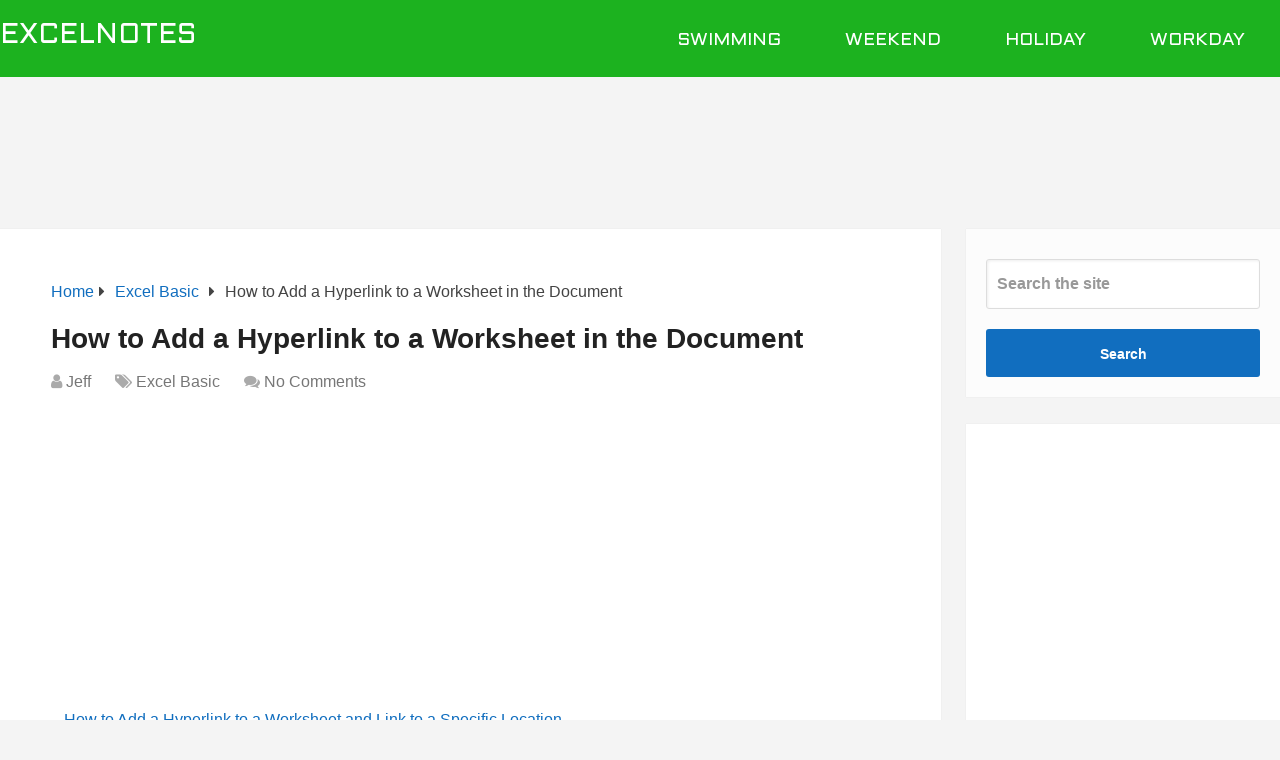

--- FILE ---
content_type: text/html; charset=UTF-8
request_url: https://excelnotes.com/how-to-add-a-hyperlink-to-a-worksheet-in-the-document/
body_size: 78625
content:
<!DOCTYPE html>
<html class="no-js" lang="en-US" prefix="og: https://ogp.me/ns#">

<head  >
	<meta charset="UTF-8">
	<!-- Always force latest IE rendering engine (even in intranet) & Chrome Frame -->
	<!--[if IE ]>
	<meta http-equiv="X-UA-Compatible" content="IE=edge,chrome=1">
	<![endif]-->
	<link rel="profile" href="https://gmpg.org/xfn/11" />
	
					<link rel="icon" href="https://excelnotes.com/wp-content/uploads/2017/10/favicon.ico" type="image/x-icon" />
		
					<meta name="msapplication-TileImage" content="https://excelnotes.com/wp-content/uploads/2023/04/cropped-logo5123-270x270.jpg">		
					<link rel="apple-touch-icon-precomposed" href="https://excelnotes.com/wp-content/uploads/2023/04/cropped-logo5123-180x180.jpg">		
					<meta name="viewport" content="width=device-width, initial-scale=1">
			<meta name="apple-mobile-web-app-capable" content="yes">
			<meta name="apple-mobile-web-app-status-bar-style" content="black">
		
		
		<meta  content="ExcelNotes" />

													<link rel="pingback" href="https://excelnotes.com/xmlrpc.php" />
	<script type="text/javascript">document.documentElement.className = document.documentElement.className.replace( /\bno-js\b/,'js' );</script>
<!-- Search Engine Optimization by Rank Math PRO - https://rankmath.com/ -->
<title>How to Add a Hyperlink to a Worksheet in the Document - ExcelNotes</title>
<link data-rocket-prefetch href="https://pagead2.googlesyndication.com" rel="dns-prefetch">
<link data-rocket-prefetch href="https://fonts.googleapis.com" rel="dns-prefetch">
<link data-rocket-prefetch href="https://www.googletagmanager.com" rel="dns-prefetch">
<link data-rocket-prefetch href="https://fundingchoicesmessages.google.com" rel="dns-prefetch">
<link data-rocket-prefetch href="https://googleads.g.doubleclick.net" rel="dns-prefetch"><link rel="preload" data-rocket-preload as="image" href="https://excelnotes.com/wp-content/uploads/2020/02/addhyperlink002large-1024x611.jpg" fetchpriority="high">
<meta name="description" content="Hyperlink can quickly direct us to the information. Please follow the steps below to add a hyperlink to a worksheet in the document:"/>
<meta name="robots" content="follow, index, max-snippet:-1, max-video-preview:-1, max-image-preview:large"/>
<link rel="canonical" href="https://excelnotes.com/how-to-add-a-hyperlink-to-a-worksheet-in-the-document/" />
<meta property="og:locale" content="en_US" />
<meta property="og:type" content="article" />
<meta property="og:title" content="How to Add a Hyperlink to a Worksheet in the Document - ExcelNotes" />
<meta property="og:description" content="Hyperlink can quickly direct us to the information. Please follow the steps below to add a hyperlink to a worksheet in the document:" />
<meta property="og:url" content="https://excelnotes.com/how-to-add-a-hyperlink-to-a-worksheet-in-the-document/" />
<meta property="og:site_name" content="ExcelNotes" />
<meta property="article:publisher" content="https://www.facebook.com/Excel-Notes-287472288569929/" />
<meta property="article:section" content="Excel Basic" />
<meta property="og:updated_time" content="2020-04-01T13:06:52-04:00" />
<meta property="og:image" content="https://excelnotes.com/wp-content/uploads/2020/02/addhyperlink002large.jpg" />
<meta property="og:image:secure_url" content="https://excelnotes.com/wp-content/uploads/2020/02/addhyperlink002large.jpg" />
<meta property="og:image:width" content="1204" />
<meta property="og:image:height" content="718" />
<meta property="og:image:alt" content="How to Add a Hyperlink to a Worksheet" />
<meta property="og:image:type" content="image/jpeg" />
<meta property="article:published_time" content="2017-12-25T22:18:10-05:00" />
<meta property="article:modified_time" content="2020-04-01T13:06:52-04:00" />
<meta name="twitter:card" content="summary_large_image" />
<meta name="twitter:title" content="How to Add a Hyperlink to a Worksheet in the Document - ExcelNotes" />
<meta name="twitter:description" content="Hyperlink can quickly direct us to the information. Please follow the steps below to add a hyperlink to a worksheet in the document:" />
<meta name="twitter:site" content="@excelnotes" />
<meta name="twitter:creator" content="@excelnotes" />
<meta name="twitter:image" content="https://excelnotes.com/wp-content/uploads/2020/02/addhyperlink002large.jpg" />
<meta name="twitter:label1" content="Written by" />
<meta name="twitter:data1" content="Jeff" />
<meta name="twitter:label2" content="Time to read" />
<meta name="twitter:data2" content="Less than a minute" />
<!-- /Rank Math WordPress SEO plugin -->

<link rel='dns-prefetch' href='//excelnotes.com' />
<link rel="alternate" type="application/rss+xml" title="ExcelNotes &raquo; Feed" href="https://excelnotes.com/feed/" />
<link rel="alternate" type="application/rss+xml" title="ExcelNotes &raquo; Comments Feed" href="https://excelnotes.com/comments/feed/" />
<link rel="alternate" type="text/calendar" title="ExcelNotes &raquo; iCal Feed" href="https://excelnotes.com/holidays/?ical=1" />
<link rel="alternate" type="application/rss+xml" title="ExcelNotes &raquo; How to Add a Hyperlink to a Worksheet in the Document Comments Feed" href="https://excelnotes.com/how-to-add-a-hyperlink-to-a-worksheet-in-the-document/feed/" />
<link rel="alternate" title="oEmbed (JSON)" type="application/json+oembed" href="https://excelnotes.com/wp-json/oembed/1.0/embed?url=https%3A%2F%2Fexcelnotes.com%2Fhow-to-add-a-hyperlink-to-a-worksheet-in-the-document%2F" />
<link rel="alternate" title="oEmbed (XML)" type="text/xml+oembed" href="https://excelnotes.com/wp-json/oembed/1.0/embed?url=https%3A%2F%2Fexcelnotes.com%2Fhow-to-add-a-hyperlink-to-a-worksheet-in-the-document%2F&#038;format=xml" />
<style id='wp-img-auto-sizes-contain-inline-css' type='text/css'>
img:is([sizes=auto i],[sizes^="auto," i]){contain-intrinsic-size:3000px 1500px}
/*# sourceURL=wp-img-auto-sizes-contain-inline-css */
</style>
<style id='wp-emoji-styles-inline-css' type='text/css'>

	img.wp-smiley, img.emoji {
		display: inline !important;
		border: none !important;
		box-shadow: none !important;
		height: 1em !important;
		width: 1em !important;
		margin: 0 0.07em !important;
		vertical-align: -0.1em !important;
		background: none !important;
		padding: 0 !important;
	}
/*# sourceURL=wp-emoji-styles-inline-css */
</style>
<link rel='stylesheet' id='wp-block-library-css' href='https://excelnotes.com/wp-includes/css/dist/block-library/style.min.css' type='text/css' media='all' />
<style id='wp-block-image-inline-css' type='text/css'>
.wp-block-image>a,.wp-block-image>figure>a{display:inline-block}.wp-block-image img{box-sizing:border-box;height:auto;max-width:100%;vertical-align:bottom}@media not (prefers-reduced-motion){.wp-block-image img.hide{visibility:hidden}.wp-block-image img.show{animation:show-content-image .4s}}.wp-block-image[style*=border-radius] img,.wp-block-image[style*=border-radius]>a{border-radius:inherit}.wp-block-image.has-custom-border img{box-sizing:border-box}.wp-block-image.aligncenter{text-align:center}.wp-block-image.alignfull>a,.wp-block-image.alignwide>a{width:100%}.wp-block-image.alignfull img,.wp-block-image.alignwide img{height:auto;width:100%}.wp-block-image .aligncenter,.wp-block-image .alignleft,.wp-block-image .alignright,.wp-block-image.aligncenter,.wp-block-image.alignleft,.wp-block-image.alignright{display:table}.wp-block-image .aligncenter>figcaption,.wp-block-image .alignleft>figcaption,.wp-block-image .alignright>figcaption,.wp-block-image.aligncenter>figcaption,.wp-block-image.alignleft>figcaption,.wp-block-image.alignright>figcaption{caption-side:bottom;display:table-caption}.wp-block-image .alignleft{float:left;margin:.5em 1em .5em 0}.wp-block-image .alignright{float:right;margin:.5em 0 .5em 1em}.wp-block-image .aligncenter{margin-left:auto;margin-right:auto}.wp-block-image :where(figcaption){margin-bottom:1em;margin-top:.5em}.wp-block-image.is-style-circle-mask img{border-radius:9999px}@supports ((-webkit-mask-image:none) or (mask-image:none)) or (-webkit-mask-image:none){.wp-block-image.is-style-circle-mask img{border-radius:0;-webkit-mask-image:url('data:image/svg+xml;utf8,<svg viewBox="0 0 100 100" xmlns="http://www.w3.org/2000/svg"><circle cx="50" cy="50" r="50"/></svg>');mask-image:url('data:image/svg+xml;utf8,<svg viewBox="0 0 100 100" xmlns="http://www.w3.org/2000/svg"><circle cx="50" cy="50" r="50"/></svg>');mask-mode:alpha;-webkit-mask-position:center;mask-position:center;-webkit-mask-repeat:no-repeat;mask-repeat:no-repeat;-webkit-mask-size:contain;mask-size:contain}}:root :where(.wp-block-image.is-style-rounded img,.wp-block-image .is-style-rounded img){border-radius:9999px}.wp-block-image figure{margin:0}.wp-lightbox-container{display:flex;flex-direction:column;position:relative}.wp-lightbox-container img{cursor:zoom-in}.wp-lightbox-container img:hover+button{opacity:1}.wp-lightbox-container button{align-items:center;backdrop-filter:blur(16px) saturate(180%);background-color:#5a5a5a40;border:none;border-radius:4px;cursor:zoom-in;display:flex;height:20px;justify-content:center;opacity:0;padding:0;position:absolute;right:16px;text-align:center;top:16px;width:20px;z-index:100}@media not (prefers-reduced-motion){.wp-lightbox-container button{transition:opacity .2s ease}}.wp-lightbox-container button:focus-visible{outline:3px auto #5a5a5a40;outline:3px auto -webkit-focus-ring-color;outline-offset:3px}.wp-lightbox-container button:hover{cursor:pointer;opacity:1}.wp-lightbox-container button:focus{opacity:1}.wp-lightbox-container button:focus,.wp-lightbox-container button:hover,.wp-lightbox-container button:not(:hover):not(:active):not(.has-background){background-color:#5a5a5a40;border:none}.wp-lightbox-overlay{box-sizing:border-box;cursor:zoom-out;height:100vh;left:0;overflow:hidden;position:fixed;top:0;visibility:hidden;width:100%;z-index:100000}.wp-lightbox-overlay .close-button{align-items:center;cursor:pointer;display:flex;justify-content:center;min-height:40px;min-width:40px;padding:0;position:absolute;right:calc(env(safe-area-inset-right) + 16px);top:calc(env(safe-area-inset-top) + 16px);z-index:5000000}.wp-lightbox-overlay .close-button:focus,.wp-lightbox-overlay .close-button:hover,.wp-lightbox-overlay .close-button:not(:hover):not(:active):not(.has-background){background:none;border:none}.wp-lightbox-overlay .lightbox-image-container{height:var(--wp--lightbox-container-height);left:50%;overflow:hidden;position:absolute;top:50%;transform:translate(-50%,-50%);transform-origin:top left;width:var(--wp--lightbox-container-width);z-index:9999999999}.wp-lightbox-overlay .wp-block-image{align-items:center;box-sizing:border-box;display:flex;height:100%;justify-content:center;margin:0;position:relative;transform-origin:0 0;width:100%;z-index:3000000}.wp-lightbox-overlay .wp-block-image img{height:var(--wp--lightbox-image-height);min-height:var(--wp--lightbox-image-height);min-width:var(--wp--lightbox-image-width);width:var(--wp--lightbox-image-width)}.wp-lightbox-overlay .wp-block-image figcaption{display:none}.wp-lightbox-overlay button{background:none;border:none}.wp-lightbox-overlay .scrim{background-color:#fff;height:100%;opacity:.9;position:absolute;width:100%;z-index:2000000}.wp-lightbox-overlay.active{visibility:visible}@media not (prefers-reduced-motion){.wp-lightbox-overlay.active{animation:turn-on-visibility .25s both}.wp-lightbox-overlay.active img{animation:turn-on-visibility .35s both}.wp-lightbox-overlay.show-closing-animation:not(.active){animation:turn-off-visibility .35s both}.wp-lightbox-overlay.show-closing-animation:not(.active) img{animation:turn-off-visibility .25s both}.wp-lightbox-overlay.zoom.active{animation:none;opacity:1;visibility:visible}.wp-lightbox-overlay.zoom.active .lightbox-image-container{animation:lightbox-zoom-in .4s}.wp-lightbox-overlay.zoom.active .lightbox-image-container img{animation:none}.wp-lightbox-overlay.zoom.active .scrim{animation:turn-on-visibility .4s forwards}.wp-lightbox-overlay.zoom.show-closing-animation:not(.active){animation:none}.wp-lightbox-overlay.zoom.show-closing-animation:not(.active) .lightbox-image-container{animation:lightbox-zoom-out .4s}.wp-lightbox-overlay.zoom.show-closing-animation:not(.active) .lightbox-image-container img{animation:none}.wp-lightbox-overlay.zoom.show-closing-animation:not(.active) .scrim{animation:turn-off-visibility .4s forwards}}@keyframes show-content-image{0%{visibility:hidden}99%{visibility:hidden}to{visibility:visible}}@keyframes turn-on-visibility{0%{opacity:0}to{opacity:1}}@keyframes turn-off-visibility{0%{opacity:1;visibility:visible}99%{opacity:0;visibility:visible}to{opacity:0;visibility:hidden}}@keyframes lightbox-zoom-in{0%{transform:translate(calc((-100vw + var(--wp--lightbox-scrollbar-width))/2 + var(--wp--lightbox-initial-left-position)),calc(-50vh + var(--wp--lightbox-initial-top-position))) scale(var(--wp--lightbox-scale))}to{transform:translate(-50%,-50%) scale(1)}}@keyframes lightbox-zoom-out{0%{transform:translate(-50%,-50%) scale(1);visibility:visible}99%{visibility:visible}to{transform:translate(calc((-100vw + var(--wp--lightbox-scrollbar-width))/2 + var(--wp--lightbox-initial-left-position)),calc(-50vh + var(--wp--lightbox-initial-top-position))) scale(var(--wp--lightbox-scale));visibility:hidden}}
/*# sourceURL=https://excelnotes.com/wp-includes/blocks/image/style.min.css */
</style>
<style id='wp-block-image-theme-inline-css' type='text/css'>
:root :where(.wp-block-image figcaption){color:#555;font-size:13px;text-align:center}.is-dark-theme :root :where(.wp-block-image figcaption){color:#ffffffa6}.wp-block-image{margin:0 0 1em}
/*# sourceURL=https://excelnotes.com/wp-includes/blocks/image/theme.min.css */
</style>
<style id='wp-block-paragraph-inline-css' type='text/css'>
.is-small-text{font-size:.875em}.is-regular-text{font-size:1em}.is-large-text{font-size:2.25em}.is-larger-text{font-size:3em}.has-drop-cap:not(:focus):first-letter{float:left;font-size:8.4em;font-style:normal;font-weight:100;line-height:.68;margin:.05em .1em 0 0;text-transform:uppercase}body.rtl .has-drop-cap:not(:focus):first-letter{float:none;margin-left:.1em}p.has-drop-cap.has-background{overflow:hidden}:root :where(p.has-background){padding:1.25em 2.375em}:where(p.has-text-color:not(.has-link-color)) a{color:inherit}p.has-text-align-left[style*="writing-mode:vertical-lr"],p.has-text-align-right[style*="writing-mode:vertical-rl"]{rotate:180deg}
/*# sourceURL=https://excelnotes.com/wp-includes/blocks/paragraph/style.min.css */
</style>
<style id='global-styles-inline-css' type='text/css'>
:root{--wp--preset--aspect-ratio--square: 1;--wp--preset--aspect-ratio--4-3: 4/3;--wp--preset--aspect-ratio--3-4: 3/4;--wp--preset--aspect-ratio--3-2: 3/2;--wp--preset--aspect-ratio--2-3: 2/3;--wp--preset--aspect-ratio--16-9: 16/9;--wp--preset--aspect-ratio--9-16: 9/16;--wp--preset--color--black: #000000;--wp--preset--color--cyan-bluish-gray: #abb8c3;--wp--preset--color--white: #ffffff;--wp--preset--color--pale-pink: #f78da7;--wp--preset--color--vivid-red: #cf2e2e;--wp--preset--color--luminous-vivid-orange: #ff6900;--wp--preset--color--luminous-vivid-amber: #fcb900;--wp--preset--color--light-green-cyan: #7bdcb5;--wp--preset--color--vivid-green-cyan: #00d084;--wp--preset--color--pale-cyan-blue: #8ed1fc;--wp--preset--color--vivid-cyan-blue: #0693e3;--wp--preset--color--vivid-purple: #9b51e0;--wp--preset--gradient--vivid-cyan-blue-to-vivid-purple: linear-gradient(135deg,rgb(6,147,227) 0%,rgb(155,81,224) 100%);--wp--preset--gradient--light-green-cyan-to-vivid-green-cyan: linear-gradient(135deg,rgb(122,220,180) 0%,rgb(0,208,130) 100%);--wp--preset--gradient--luminous-vivid-amber-to-luminous-vivid-orange: linear-gradient(135deg,rgb(252,185,0) 0%,rgb(255,105,0) 100%);--wp--preset--gradient--luminous-vivid-orange-to-vivid-red: linear-gradient(135deg,rgb(255,105,0) 0%,rgb(207,46,46) 100%);--wp--preset--gradient--very-light-gray-to-cyan-bluish-gray: linear-gradient(135deg,rgb(238,238,238) 0%,rgb(169,184,195) 100%);--wp--preset--gradient--cool-to-warm-spectrum: linear-gradient(135deg,rgb(74,234,220) 0%,rgb(151,120,209) 20%,rgb(207,42,186) 40%,rgb(238,44,130) 60%,rgb(251,105,98) 80%,rgb(254,248,76) 100%);--wp--preset--gradient--blush-light-purple: linear-gradient(135deg,rgb(255,206,236) 0%,rgb(152,150,240) 100%);--wp--preset--gradient--blush-bordeaux: linear-gradient(135deg,rgb(254,205,165) 0%,rgb(254,45,45) 50%,rgb(107,0,62) 100%);--wp--preset--gradient--luminous-dusk: linear-gradient(135deg,rgb(255,203,112) 0%,rgb(199,81,192) 50%,rgb(65,88,208) 100%);--wp--preset--gradient--pale-ocean: linear-gradient(135deg,rgb(255,245,203) 0%,rgb(182,227,212) 50%,rgb(51,167,181) 100%);--wp--preset--gradient--electric-grass: linear-gradient(135deg,rgb(202,248,128) 0%,rgb(113,206,126) 100%);--wp--preset--gradient--midnight: linear-gradient(135deg,rgb(2,3,129) 0%,rgb(40,116,252) 100%);--wp--preset--font-size--small: 13px;--wp--preset--font-size--medium: 20px;--wp--preset--font-size--large: 36px;--wp--preset--font-size--x-large: 42px;--wp--preset--spacing--20: 0.44rem;--wp--preset--spacing--30: 0.67rem;--wp--preset--spacing--40: 1rem;--wp--preset--spacing--50: 1.5rem;--wp--preset--spacing--60: 2.25rem;--wp--preset--spacing--70: 3.38rem;--wp--preset--spacing--80: 5.06rem;--wp--preset--shadow--natural: 6px 6px 9px rgba(0, 0, 0, 0.2);--wp--preset--shadow--deep: 12px 12px 50px rgba(0, 0, 0, 0.4);--wp--preset--shadow--sharp: 6px 6px 0px rgba(0, 0, 0, 0.2);--wp--preset--shadow--outlined: 6px 6px 0px -3px rgb(255, 255, 255), 6px 6px rgb(0, 0, 0);--wp--preset--shadow--crisp: 6px 6px 0px rgb(0, 0, 0);}:where(.is-layout-flex){gap: 0.5em;}:where(.is-layout-grid){gap: 0.5em;}body .is-layout-flex{display: flex;}.is-layout-flex{flex-wrap: wrap;align-items: center;}.is-layout-flex > :is(*, div){margin: 0;}body .is-layout-grid{display: grid;}.is-layout-grid > :is(*, div){margin: 0;}:where(.wp-block-columns.is-layout-flex){gap: 2em;}:where(.wp-block-columns.is-layout-grid){gap: 2em;}:where(.wp-block-post-template.is-layout-flex){gap: 1.25em;}:where(.wp-block-post-template.is-layout-grid){gap: 1.25em;}.has-black-color{color: var(--wp--preset--color--black) !important;}.has-cyan-bluish-gray-color{color: var(--wp--preset--color--cyan-bluish-gray) !important;}.has-white-color{color: var(--wp--preset--color--white) !important;}.has-pale-pink-color{color: var(--wp--preset--color--pale-pink) !important;}.has-vivid-red-color{color: var(--wp--preset--color--vivid-red) !important;}.has-luminous-vivid-orange-color{color: var(--wp--preset--color--luminous-vivid-orange) !important;}.has-luminous-vivid-amber-color{color: var(--wp--preset--color--luminous-vivid-amber) !important;}.has-light-green-cyan-color{color: var(--wp--preset--color--light-green-cyan) !important;}.has-vivid-green-cyan-color{color: var(--wp--preset--color--vivid-green-cyan) !important;}.has-pale-cyan-blue-color{color: var(--wp--preset--color--pale-cyan-blue) !important;}.has-vivid-cyan-blue-color{color: var(--wp--preset--color--vivid-cyan-blue) !important;}.has-vivid-purple-color{color: var(--wp--preset--color--vivid-purple) !important;}.has-black-background-color{background-color: var(--wp--preset--color--black) !important;}.has-cyan-bluish-gray-background-color{background-color: var(--wp--preset--color--cyan-bluish-gray) !important;}.has-white-background-color{background-color: var(--wp--preset--color--white) !important;}.has-pale-pink-background-color{background-color: var(--wp--preset--color--pale-pink) !important;}.has-vivid-red-background-color{background-color: var(--wp--preset--color--vivid-red) !important;}.has-luminous-vivid-orange-background-color{background-color: var(--wp--preset--color--luminous-vivid-orange) !important;}.has-luminous-vivid-amber-background-color{background-color: var(--wp--preset--color--luminous-vivid-amber) !important;}.has-light-green-cyan-background-color{background-color: var(--wp--preset--color--light-green-cyan) !important;}.has-vivid-green-cyan-background-color{background-color: var(--wp--preset--color--vivid-green-cyan) !important;}.has-pale-cyan-blue-background-color{background-color: var(--wp--preset--color--pale-cyan-blue) !important;}.has-vivid-cyan-blue-background-color{background-color: var(--wp--preset--color--vivid-cyan-blue) !important;}.has-vivid-purple-background-color{background-color: var(--wp--preset--color--vivid-purple) !important;}.has-black-border-color{border-color: var(--wp--preset--color--black) !important;}.has-cyan-bluish-gray-border-color{border-color: var(--wp--preset--color--cyan-bluish-gray) !important;}.has-white-border-color{border-color: var(--wp--preset--color--white) !important;}.has-pale-pink-border-color{border-color: var(--wp--preset--color--pale-pink) !important;}.has-vivid-red-border-color{border-color: var(--wp--preset--color--vivid-red) !important;}.has-luminous-vivid-orange-border-color{border-color: var(--wp--preset--color--luminous-vivid-orange) !important;}.has-luminous-vivid-amber-border-color{border-color: var(--wp--preset--color--luminous-vivid-amber) !important;}.has-light-green-cyan-border-color{border-color: var(--wp--preset--color--light-green-cyan) !important;}.has-vivid-green-cyan-border-color{border-color: var(--wp--preset--color--vivid-green-cyan) !important;}.has-pale-cyan-blue-border-color{border-color: var(--wp--preset--color--pale-cyan-blue) !important;}.has-vivid-cyan-blue-border-color{border-color: var(--wp--preset--color--vivid-cyan-blue) !important;}.has-vivid-purple-border-color{border-color: var(--wp--preset--color--vivid-purple) !important;}.has-vivid-cyan-blue-to-vivid-purple-gradient-background{background: var(--wp--preset--gradient--vivid-cyan-blue-to-vivid-purple) !important;}.has-light-green-cyan-to-vivid-green-cyan-gradient-background{background: var(--wp--preset--gradient--light-green-cyan-to-vivid-green-cyan) !important;}.has-luminous-vivid-amber-to-luminous-vivid-orange-gradient-background{background: var(--wp--preset--gradient--luminous-vivid-amber-to-luminous-vivid-orange) !important;}.has-luminous-vivid-orange-to-vivid-red-gradient-background{background: var(--wp--preset--gradient--luminous-vivid-orange-to-vivid-red) !important;}.has-very-light-gray-to-cyan-bluish-gray-gradient-background{background: var(--wp--preset--gradient--very-light-gray-to-cyan-bluish-gray) !important;}.has-cool-to-warm-spectrum-gradient-background{background: var(--wp--preset--gradient--cool-to-warm-spectrum) !important;}.has-blush-light-purple-gradient-background{background: var(--wp--preset--gradient--blush-light-purple) !important;}.has-blush-bordeaux-gradient-background{background: var(--wp--preset--gradient--blush-bordeaux) !important;}.has-luminous-dusk-gradient-background{background: var(--wp--preset--gradient--luminous-dusk) !important;}.has-pale-ocean-gradient-background{background: var(--wp--preset--gradient--pale-ocean) !important;}.has-electric-grass-gradient-background{background: var(--wp--preset--gradient--electric-grass) !important;}.has-midnight-gradient-background{background: var(--wp--preset--gradient--midnight) !important;}.has-small-font-size{font-size: var(--wp--preset--font-size--small) !important;}.has-medium-font-size{font-size: var(--wp--preset--font-size--medium) !important;}.has-large-font-size{font-size: var(--wp--preset--font-size--large) !important;}.has-x-large-font-size{font-size: var(--wp--preset--font-size--x-large) !important;}
/*# sourceURL=global-styles-inline-css */
</style>

<style id='classic-theme-styles-inline-css' type='text/css'>
/*! This file is auto-generated */
.wp-block-button__link{color:#fff;background-color:#32373c;border-radius:9999px;box-shadow:none;text-decoration:none;padding:calc(.667em + 2px) calc(1.333em + 2px);font-size:1.125em}.wp-block-file__button{background:#32373c;color:#fff;text-decoration:none}
/*# sourceURL=/wp-includes/css/classic-themes.min.css */
</style>
<link rel='stylesheet' id='schema-stylesheet-css' href='https://excelnotes.com/wp-content/themes/mts_schema_child/style.css' type='text/css' media='all' />
<style id='schema-stylesheet-inline-css' type='text/css'>

		body {background-color:#f4f4f4;}
		.main-header.regular_header, .regular_header #primary-navigation .navigation ul ul li {background-color:#ffffff;}
		.main-header.logo_in_nav_header, .logo_in_nav_header #primary-navigation .navigation ul ul li {background-color:#ffffff;}
		body {background-color:#f4f4f4;}
		.pace .pace-progress, #mobile-menu-wrapper ul li a:hover, .pagination .page-numbers.current, .pagination a:hover, .single .pagination a:hover .current { background: #116ebf; }
		.postauthor h5, .textwidget a, .pnavigation2 a, .sidebar.c-4-12 a:hover, footer .widget li a:hover, .sidebar.c-4-12 a:hover, .reply a, .title a:hover, .post-info a:hover, .widget .thecomment, #tabber .inside li a:hover, .readMore a:hover, .fn a, a, a:hover, #secondary-navigation .navigation ul li a:hover, .readMore a, #primary-navigation a:hover, #secondary-navigation .navigation ul .current-menu-item a, .widget .wp_review_tab_widget_content a, .sidebar .wpt_widget_content a { color:#116ebf; }
		a#pull, #commentform input#submit, #mtscontact_submit, .mts-subscribe input[type='submit'], .widget_product_search input[type='submit'], #move-to-top:hover, .currenttext, .pagination a:hover, .pagination .nav-previous a:hover, .pagination .nav-next a:hover, #load-posts a:hover, .single .pagination a:hover .currenttext, .single .pagination > .current .currenttext, #tabber ul.tabs li a.selected, .tagcloud a, .wp-block-tag-cloud a, .navigation ul .sfHover a, .woocommerce a.button, .woocommerce-page a.button, .woocommerce button.button, .woocommerce-page button.button, .woocommerce input.button, .woocommerce-page input.button, .woocommerce #respond input#submit, .woocommerce-page #respond input#submit, .woocommerce #content input.button, .woocommerce-page #content input.button, .woocommerce .bypostauthor:after, #searchsubmit, .woocommerce nav.woocommerce-pagination ul li span.current, .woocommerce-page nav.woocommerce-pagination ul li span.current, .woocommerce #content nav.woocommerce-pagination ul li span.current, .woocommerce-page #content nav.woocommerce-pagination ul li span.current, .woocommerce nav.woocommerce-pagination ul li a:hover, .woocommerce-page nav.woocommerce-pagination ul li a:hover, .woocommerce #content nav.woocommerce-pagination ul li a:hover, .woocommerce-page #content nav.woocommerce-pagination ul li a:hover, .woocommerce nav.woocommerce-pagination ul li a:focus, .woocommerce-page nav.woocommerce-pagination ul li a:focus, .woocommerce #content nav.woocommerce-pagination ul li a:focus, .woocommerce-page #content nav.woocommerce-pagination ul li a:focus, .woocommerce a.button, .woocommerce-page a.button, .woocommerce button.button, .woocommerce-page button.button, .woocommerce input.button, .woocommerce-page input.button, .woocommerce #respond input#submit, .woocommerce-page #respond input#submit, .woocommerce #content input.button, .woocommerce-page #content input.button, .latestPost-review-wrapper, .latestPost .review-type-circle.latestPost-review-wrapper, #wpmm-megamenu .review-total-only, .sbutton, #searchsubmit, .widget .wpt_widget_content #tags-tab-content ul li a, .widget .review-total-only.large-thumb, #add_payment_method .wc-proceed-to-checkout a.checkout-button, .woocommerce-cart .wc-proceed-to-checkout a.checkout-button, .woocommerce-checkout .wc-proceed-to-checkout a.checkout-button, .woocommerce #respond input#submit.alt:hover, .woocommerce a.button.alt:hover, .woocommerce button.button.alt:hover, .woocommerce input.button.alt:hover, .woocommerce #respond input#submit.alt, .woocommerce a.button.alt, .woocommerce button.button.alt, .woocommerce input.button.alt, .woocommerce-account .woocommerce-MyAccount-navigation li.is-active, .woocommerce-product-search button[type='submit'], .woocommerce .woocommerce-widget-layered-nav-dropdown__submit, .wp-block-search .wp-block-search__button { background-color:#116ebf; color: #fff!important; }
		.related-posts .title a:hover, .latestPost .title a { color: #116ebf; }
		.navigation #wpmm-megamenu .wpmm-pagination a { background-color: #116ebf!important; }
		#header .sbutton, #secondary-navigation .ajax-search-results li a:hover { color: #116ebf!important; }
		footer {background-color:#222222; }
		footer { background-image: url(https://excelnotes.com/wp-content/themes/mts_schema/images/hbg15.png); }
		.copyrights { background-color: #1cb21f; }
		.flex-control-thumbs .flex-active{ border-top:3px solid #116ebf;}
		.wpmm-megamenu-showing.wpmm-light-scheme { background-color:#116ebf!important; }
		.regular_header #header {background-color:#222222; }
		.logo_in_nav_header #header {background-color:#1cb21f; }
		
		.shareit { top: 282px; left: auto; margin: 0 0 0 -135px; width: 90px; position: fixed; padding: 5px; border:none; border-right: 0;}
		.share-item {margin: 2px;} .shareit.modern, .shareit.circular { margin: 0 0 0 -146px }
		
		
		
		@media screen and (max-width:865px) { #catcher { height: 0px!important } .sticky-navigation-active { position: relative!important; top: 0px!important } }
		#page, .container {
  max-width: 1300px;
}
.article {
  width: 73.5%;
}
.sidebar.c-4-12 {
  width: 24.5%;
}

.wp-block-image img {
    height: auto;
}

sup {
    vertical-align: super;
    font-size: smaller;
}
sub {
    vertical-align: sub;
    font-size: smaller;
}

.bottomad {
    max-width: 730px;
    float: none;
}
/*.widget-header {
    max-width: 730px;
    width: 100%;
}*/

/*category page into 2 columns

@media screen and (min-width:640px){
.archive .latestPost.excerpt {
    width: 48%;
    margin: 0 1% 20px;
    min-height: 500px;
}
.archive .latestPost.excerpt .title a {
    font-size: 22px;
}
.archive .latestPost.excerpt .featured-thumbnail img {
    height: auto;
}}*/
	
/*# sourceURL=schema-stylesheet-inline-css */
</style>
<link rel='stylesheet' id='responsive-css' href='https://excelnotes.com/wp-content/themes/mts_schema/css/responsive.css' type='text/css' media='all' />
<link rel='stylesheet' id='fontawesome-css' href='https://excelnotes.com/wp-content/themes/mts_schema/css/font-awesome.min.css' type='text/css' media='all' />
<script type="text/javascript" src="https://excelnotes.com/wp-includes/js/jquery/jquery.min.js" id="jquery-core-js"></script>
<script type="text/javascript" src="https://excelnotes.com/wp-includes/js/jquery/jquery-migrate.min.js" id="jquery-migrate-js"></script>
<link rel="https://api.w.org/" href="https://excelnotes.com/wp-json/" /><link rel="alternate" title="JSON" type="application/json" href="https://excelnotes.com/wp-json/wp/v2/posts/7863" /><link rel="EditURI" type="application/rsd+xml" title="RSD" href="https://excelnotes.com/xmlrpc.php?rsd" />
<meta name="tec-api-version" content="v1"><meta name="tec-api-origin" content="https://excelnotes.com"><link rel="alternate" href="https://excelnotes.com/wp-json/tribe/events/v1/" /><link href="//fonts.googleapis.com/css?family=Aldrich:normal&amp;subset=latin&display=swap" rel="stylesheet" type="text/css">
<style type="text/css">
#logo a { font-family: 'Aldrich'; font-weight: normal; font-size: 28px; color: #ffffff;text-transform: uppercase; }
#primary-navigation a, .mts-cart { font-family: 'Aldrich'; font-weight: normal; font-size: 16px; color: #777777; }
#secondary-navigation a { font-family: 'Aldrich'; font-weight: normal; font-size: 18px; color: #ffffff;text-transform: uppercase; }
.latestPost .title a { font-family: Helvetica, Arial, sans-serif; font-weight: 700; font-size: 28px; color: #0274be; }
.single-title { font-family: Helvetica, Arial, sans-serif; font-weight: 700; font-size: 28px; color: #222222; }
body { font-family: Helvetica, Arial, sans-serif; font-weight: normal; font-size: 16px; color: #444444; }
#sidebar .widget h3 { font-family: Helvetica, Arial, sans-serif; font-weight: normal; font-size: 20px; color: #222222;text-transform: uppercase; }
#sidebar .widget { font-family: Helvetica, Arial, sans-serif; font-weight: normal; font-size: 16px; color: #444444; }
.footer-widgets h3 { font-family: Helvetica, Arial, sans-serif; font-weight: normal; font-size: 18px; color: #ffffff;text-transform: uppercase; }
.f-widget a, footer .wpt_widget_content a, footer .wp_review_tab_widget_content a, footer .wpt_tab_widget_content a, footer .widget .wp_review_tab_widget_content a { font-family: Helvetica, Arial, sans-serif; font-weight: normal; font-size: 16px; color: #ffffff; }
.footer-widgets, .f-widget .top-posts .comment_num, footer .meta, footer .twitter_time, footer .widget .wpt_widget_content .wpt-postmeta, footer .widget .wpt_comment_content, footer .widget .wpt_excerpt, footer .wp_review_tab_widget_content .wp-review-tab-postmeta, footer .advanced-recent-posts p, footer .popular-posts p, footer .category-posts p { font-family: Helvetica, Arial, sans-serif; font-weight: normal; font-size: 16px; color: #777777; }
#copyright-note { font-family: Helvetica, Arial, sans-serif; font-weight: normal; font-size: 16px; color: #ffffff; }
h1 { font-family: Helvetica, Arial, sans-serif; font-weight: 700; font-size: 22px; color: #222222; }
h2 { font-family: Helvetica, Arial, sans-serif; font-weight: normal; font-size: 20px; color: #222222; }
h3 { font-family: Helvetica, Arial, sans-serif; font-weight: normal; font-size: 17px; color: #222222; }
h4 { font-family: Helvetica, Arial, sans-serif; font-weight: 700; font-size: 16px; color: #222222; }
h5 { font-family: Helvetica, Arial, sans-serif; font-weight: normal; font-size: 16px; color: #222222; }
h6 { font-family: Helvetica, Arial, sans-serif; font-weight: normal; font-size: 16px; color: #222222; }
</style>
<!-- Google tag (gtag.js) -->
<script async src="https://www.googletagmanager.com/gtag/js?id=G-H1QTLRTMP8"></script>
<script>
  window.dataLayer = window.dataLayer || [];
  function gtag(){dataLayer.push(arguments);}
  gtag('js', new Date());

  gtag('config', 'G-H1QTLRTMP8');
</script><link rel="amphtml" href="https://excelnotes.com/how-to-add-a-hyperlink-to-a-worksheet-in-the-document/amp/"><link rel="icon" href="https://excelnotes.com/wp-content/uploads/2023/04/cropped-logo5123-32x32.jpg" sizes="32x32" />
<link rel="icon" href="https://excelnotes.com/wp-content/uploads/2023/04/cropped-logo5123-192x192.jpg" sizes="192x192" />
<link rel="apple-touch-icon" href="https://excelnotes.com/wp-content/uploads/2023/04/cropped-logo5123-180x180.jpg" />
<meta name="msapplication-TileImage" content="https://excelnotes.com/wp-content/uploads/2023/04/cropped-logo5123-270x270.jpg" />
		<style type="text/css" id="wp-custom-css">
			/*content space from 24 to 35*/
.thecontent {
  line-height: 32px;
}

/*search box background*/

#sidebar .widget.widget_search {
 background: #fcfcfc;
}

/*page number color change*/

.pagination a,
.pagination .page-numbers.dots {
 background: #1cb21f;
}

/*table related*/

thead {
       font-size: 16px;
}
.wp-block-table th {
    background: #d8ffd8;
 	  text-align: center;
    font-weight: bold;
  	vertical-align: middle;
	}
table td {
    text-align: center;
}
.wp-block-table td {
    vertical-align: middle;
}
tr:nth-child(even) {background: #f9f9f9}
tr:nth-child(odd) {background: #FFF}

.post-content {
    line-height: 2.2;
}

.list-block-color {
	background-color: #F0F0F0;
}
 ul, li {
	margin-left: 10px; 
  margin-top: -3px;
	padding-left: 0px;
}

/*unit buttons*/
button, input, select, textarea {
    margin-right: 10px;
	  margin-top: 10px;
	  margin-bottom: 10px;
	  margin-left: 0px;
    width:85%;
	  font-size: medium;
		font-weight:600;
	  color: black;
	  border:2px solid #1cb21f;
}

/*convert button only*/
input[type="button" i] {
    -webkit-appearance: push-button;
    user-select: none;
    white-space: pre;
    align-items: flex-start;
    text-align: center;
    cursor: default;
	  width: 22%;
	  background-color: lightgreen;
	  margin-bottom: 40px;
		margin-top: 25px;
}

#commentform p.form-submit {
    margin-bottom: 0;
    width: 30%;
}

#commentform textarea {
    width: 100;
    border: 1px solid #E4E4E4;
    background: #fff;
    padding: 2%;
    line-height: 25px;
    font-family: inherit;
    font-weight: 500;
	  font-size: medium;
}

#commentform input#submit {
    background-color: #1cb21f;
    color: #fff!important;
}
#commentform input#submit:hover {
    background-color: #116ebf;
}

button {
    margin: 0px;
}

/*bullets padding*/
article ul {
    padding: 0px 0px 30px 30px;
    list-style-type: square;
}

/*code block box*/
pre {
    background: whitesmoke;
	}

/*remove original copyright*/
#copyright-note span {
    display: none;
}
#copyright-note a:hover {
    color: blue;
	  }
#copyright-note a {
    color: white;
}

.to-top {
    float: left;
    position: relative;
}

/*new widget image front
.widget li {
	list-style-image:url(https://excelnotes.com/wp-content/uploads/2020/12/arrowright001.png);
}

/*.wp-block-columns {
    margin-bottom: 0.1em;
}

/*list in contents*/
article ul {
  padding: 0px 0px 10px 20px;
	list-style-image: url(https://excelnotes.com/wp-content/uploads/2020/12/arrowright001.png);
}

/*sidebar title*/
#sidebar .widget h3 {
    font-weight: bold;
    text-transform: capitalize;
}

.widget li {
  list-style-type: square;
  margin-left: 15px;
  margin-bottom: 0px;
  border-bottom-color: black;
  border-bottom: 1px;
    border-bottom-style: none;
  border-bottom-style: dotted;
}
ul, li {
  margin-left: 5px;
  margin-top: 5px;
  padding-left: 4px;
  padding-right: 5px;
	padding-top: 0px
}

.post-single-content h1, .post-single-content h2, .post-single-content h3, .post-single-content h4, .post-single-content h5, .post-single-content h6 {
    text-transform: capitalize;
}
.post-single-content h2, .post-single-content h3 {
    font-weight: bold;
}

/*comment title word*/
#respond h3 {
    font-weight: bold;
    font-size: 20px;
}
#commentform textarea {
    font-size: 16px;
}

/*sidebar "search" words*/
.wp-block-search .wp-block-search__label {
    display: none !important;
}
.wp-block-search .wp-block-search__label + .wp-block-search__inside-wrapper {
    margin-top: -10px!important;
}

/*events calendar page font and row space*/
    .tribe-events-content ol, .tribe-events-content p, .tribe-events-content ul {
        font-size: var(--tec-font-size-3);
        line-height: var(--tec-line-height-3);
    }

/*events calendar summary page move time line to the proper location*/
.tribe-events .tribe-events-calendar-list__month-separator {
    clear: both;
}
.tribe-events-pro-summary__month-separator {
    clear: both;
}
.tribe-events .tribe-events-calendar-day__type-separator {
    display: none;
}
/*events calendar sidebar list to the proper location*/
.tribe-events-widget-events-list__event-row {
    clear: both;
}
.entry-content .tribe-common ul {
    clear: both;
}
/*events calendar sidebar month to the proper location*/
.tribe-events-calendar-month__week {
  clear: both;
}
.tribe-events-c-top-bar__nav-list-item {
    display: none;
}
.widget li {
	list-style-type: none;
}
.tribe-events-calendar-month__day-date-daynum   {
	font-size: medium;
  font-weight:500;
}
/*events calendar single event hide*/

.tribe-events-back {
	display: none !important;
}

.tribe-events-calendar-list__event-datetime {
    display: none;
}

.tribe-events-notices {
    display: none;
}

.tribe-events-schedule {
    display: none;
}
.tribe-events-c-subscribe-dropdown__button {
    display: none !important;
}
.tribe-events-series-relationship-single-marker {
display: none !important;
}
.tribe-event-date-start {
    display: none;
}
.tribe-events-meta-group.tribe-events-meta-group-details {
    display: none;
}
.tribe-events-nav-pagination {
    display: none;
}
/*event calendar photo summary hide date and time*/
.tribe-events-pro-photo__event-datetime {display:none;
}
/*events calendar single image size*/
.tribe-events-event-image img {
    height: auto;
}
/*events calendar comments box*/
#commentsAdd #respond h3, #commentsAdd #respond h4 {
    margin-top: 0px;
}
/*events calendar summary page hide navigation*/
/*.tribe-events-c-nav__list {
    display: none !important;
}

/*events calendar single event space*/
.tribe-events-back {
    margin-bottom: auto;
  }

.tribe-events-schedule {
    margin: var(--tec-spacer-1) 0 var(--tec-spacer-1);
  }

.tribe-events .tribe-events-c-search__button, .tribe-events button.tribe-events-c-search__button {
    background-color: #116ebf;
}
.tribe-events .tribe-events-c-events-bar .tribe-common-form-control-text__input {
    background-color: transparent;
    color: #1cb21f;
}

/*events calendar footer border*/
#tribe-events-footer {
    border-top: 0px solid var(--tec-color-border-secondary);
}

/*events calendar summary page top bottom padding*/	

.tribe-common--breakpoint-medium.tribe-events .tribe-events-l-container {
  padding-bottom: 0px !important;
  padding-top: 30px !important;
}

/*events calendar 'events' page size for now - end of page*/
.tribe-common.tribe-common--breakpoint-medium button.tribe-events-c-top-bar__datepicker-button {
    font-size: var(--tec-font-size-6);
}

/*ninja table filter center align*/
.ninja_table_wrapper table thead .footable-filtering .ninja_custom_select_checkbox>label input {
width: auto !important;
}
.ninja_table_wrapper .ninja_table_afd_inline thead .footable-filtering th .form-inline {
text-align: center !important;
}

/*event calendar event title size*/
.tribe-events-single-event-title {
        font-size: var(--tec-font-size-8);
        line-height: var(--tec-line-height-3);
    }
/*event H2 size*/
.tribe-events-content h2 {
    font-size:x-large;
}
/*ninja table header row center*/
.footable.table th {
    text-align: center;
}

/*ninja table filter row align, font and bottom space*/
table.footable.footable-filtering-right>thead>tr.footable-filtering>th, table.footable>thead>tr.footable-filtering>th {
    text-align: left;
    font-weight: 700;
	  padding-bottom: 0px;
}

.colored_table table.ninja_table_pro.inverted.white.table thead tr.footable-filtering th {
    background-color: #e5f5e4 !important;
    color: #1cb21f !important;
}

/*ninja table header row*/

.colored_table table.ninja_table_pro.inverted.white.table thead tr.footable-header {
    background-color: #1cb21f !important;
    color: #fff !important;
	  font-weight:700;
}
/*ninja table font size*/
#footable_150467 {
  font-size: 15px;
}

/*ninja table filter circle/square

label {
display: inline-flex !important;
flex-direction: row;
align-items: center;
}

label input[type="radio"] {
order: -1; 
margin-bottom: 0px; 
}*/

/*comment margin top*/
#commentsAdd #respond h3, #commentsAdd #respond h4 {
    margin-bottom: 10px;
    margin-left: 0px;
    margin-top: 10px;
}
/*related events size*/
.tribe-events-single ul.tribe-related-events li .tribe-related-events-title {
    font-weight: var(--tec-font-weight-400);
    font-size: var(--tec-font-size-32);
    line-height: var(--tec-line-height-2);
}
  #tribe-events-footer {
        padding: var(--tec-spacer-0) 0;
    } 
/*remove the content bottom line*/
.tribe-events-event-meta::before, .tribe-events-event-meta ~ div:not(.tribe-events-event-meta, .event-tickets) {
  border-top: 0px solid var(--tec-color-border-secondary);
}
/*related events full width*/
.tribe-events-single > .tribe_events {
  display: inherit;
}
/*event calendar space after related events*/
.post .tribe-events-single ul.tribe-related-events, .tribe-events-single ul.tribe-related-events {
    margin: 0 0 -20px;
    padding-bottom: 0px;
}
/*table content*/
article ol {
    padding: 0 0 1.9em 2.9em;
    list-style-type: decimal;
}
		</style>
		<style id="rocket-lazyrender-inline-css">[data-wpr-lazyrender] {content-visibility: auto;}</style><meta name="generator" content="WP Rocket 3.20.1.2" data-wpr-features="wpr_preconnect_external_domains wpr_automatic_lazy_rendering wpr_oci wpr_preload_links wpr_desktop" /></head>

<body data-rsssl=1 id="blog" class="wp-singular post-template-default single single-post postid-7863 single-format-standard wp-embed-responsive wp-theme-mts_schema wp-child-theme-mts_schema_child main tribe-no-js page-template-schema-child default cslayout"  >
	<div  class="main-container">
		
									<header  id="site-header" class="main-header logo_in_nav_header" role="banner"  >
											<div  id="header">
												<div class="container">
															<div class="logo-wrap">
																				<h2 id="logo" class="text-logo" >
												<a href="https://excelnotes.com">ExcelNotes</a>
											</h2><!-- END #logo -->
																			</div>
							
							<div id="secondary-navigation" class="secondary-navigation" role="navigation"  >
								<a href="#" id="pull" class="toggle-mobile-menu">Menu</a>
																	<nav class="navigation clearfix">
										<ul id="menu-main" class="menu clearfix"><li id="menu-item-156097" class="menu-item menu-item-type-post_type menu-item-object-page menu-item-156097"><a href="https://excelnotes.com/swimming-canada-time-standards/">Swimming</a></li>
<li id="menu-item-31463" class="menu-item menu-item-type-custom menu-item-object-custom menu-item-31463"><a href="https://excelnotes.com/weekends-worldwide/">Weekend</a></li>
<li id="menu-item-59136" class="menu-item menu-item-type-custom menu-item-object-custom menu-item-59136"><a href="https://excelnotes.com/holidays-2025/">Holiday</a></li>
<li id="menu-item-31464" class="menu-item menu-item-type-custom menu-item-object-custom menu-item-31464"><a href="https://excelnotes.com/working-days-2025/">Workday</a></li>
</ul>									</nav>
									<nav class="navigation mobile-only clearfix mobile-menu-wrapper">
										<ul id="menu-main-1" class="menu clearfix"><li class="menu-item menu-item-type-post_type menu-item-object-page menu-item-156097"><a href="https://excelnotes.com/swimming-canada-time-standards/">Swimming</a></li>
<li class="menu-item menu-item-type-custom menu-item-object-custom menu-item-31463"><a href="https://excelnotes.com/weekends-worldwide/">Weekend</a></li>
<li class="menu-item menu-item-type-custom menu-item-object-custom menu-item-59136"><a href="https://excelnotes.com/holidays-2025/">Holiday</a></li>
<li class="menu-item menu-item-type-custom menu-item-object-custom menu-item-31464"><a href="https://excelnotes.com/working-days-2025/">Workday</a></li>
</ul>									</nav>
															</div>
						</div><!--.container-->
					</div>
					</header>
					

							<div  class="container small-header">
					<div  class="widget-header"><script async src="https://pagead2.googlesyndication.com/pagead/js/adsbygoogle.js"></script>
<!-- Contenttop-728x90 -->
<ins class="adsbygoogle"
     style="display:inline-block;width:728px;height:90px"
     data-ad-client="ca-pub-7725339971318964"
     data-ad-slot="1816657780"></ins>
<script>
     (adsbygoogle = window.adsbygoogle || []).push({});
</script></div>
				</div>
				
<div  id="page" class="single">

	
	<article  class="article clearfix">
		<div id="content_box" >
									<div id="post-7863" class="g post post-7863 type-post status-publish format-standard has-post-thumbnail hentry category-basic has_thumb">
							<div class="breadcrumb"  ><div  
	       class="root"><a href="https://excelnotes.com" ><span >Home</span><meta  content="1" /></a></div><div><i class="fa fa-caret-right"></i></div><div  
				      ><a href="https://excelnotes.com/category/basic/" ><span >Excel Basic</span><meta  content="2" /></a></div><div><i class="fa fa-caret-right"></i></div><div   ><span >How to Add a Hyperlink to a Worksheet in the Document</span><meta  content="3" /></div></div>										<div class="single_post">
											<header>
																									<h1 class="title single-title entry-title">How to Add a Hyperlink to a Worksheet in the Document</h1>
																<div class="post-info">
								<span class="theauthor"><i class="fa fa-user"></i> <span><a href="https://excelnotes.com/author/excelnotes/" title="Posts by Jeff" rel="author">Jeff</a></span></span>
								<span class="thecategory"><i class="fa fa-tags"></i> <a href="https://excelnotes.com/category/basic/" title="View all posts in Excel Basic">Excel Basic</a></span>
								<span class="thecomment"><i class="fa fa-comments"></i> <a href="https://excelnotes.com/how-to-add-a-hyperlink-to-a-worksheet-in-the-document/#respond" >No Comments</a></span>
							</div>
														</header><!--.headline_area-->
											<div class="post-single-content box mark-links entry-content">
																										<div class="topad">
															<script async src="https://pagead2.googlesyndication.com/pagead/js/adsbygoogle.js"></script>
<!-- content1st-300x250 -->
<ins class="adsbygoogle"
     style="display:block"
     data-ad-client="ca-pub-7725339971318964"
     data-ad-slot="7396690479"
     data-ad-format="auto"
     data-full-width-responsive="true"></ins>
<script>
     (adsbygoogle = window.adsbygoogle || []).push({});
</script>
														</div>
																										<div class="thecontent">
													
<p><a href="https://excelnotes.com/how-to-add-a-hyperlink-to-a-worksheet-and-link-to-a-specific-location/" target="_blank" rel="noopener noreferrer">&#8211; How to Add a Hyperlink to a Worksheet and Link to a Specific Location</a><br><a href="https://excelnotes.com/how-to-add-a-hyperlink-to-another-file/" target="_blank" rel="noopener noreferrer">&#8211; How to Add a Hyperlink to Another File</a><br><a href="https://excelnotes.com/how-to-add-a-hyperlink-to-a-webpage/" target="_blank" rel="noopener noreferrer">&#8211; How to Add a Hyperlink to a Webpage</a></p>



<p>The hyperlink can quickly direct us to the information. Please follow the steps below to add a hyperlink to a worksheet in the document:</p>



<p>Step 1: Select the cell or data range you want to add a hyperlink;</p>



<figure class="wp-block-image"><img decoding="async"  src="data:image/gif,GIF89a%01%00%01%00%80%00%00%00%00%00%FF%FF%FF%21%F9%04%01%00%00%00%00%2C%00%00%00%00%01%00%01%00%00%02%01D%00%3B" data-layzr="https://excelnotes.com/wp-content/uploads/2019/09/addhyperlink001.jpg" alt=""/></figure>



<p>Step 2: <strong>Right click</strong> and select "<strong>Link</strong>" at the bottom from the dialog box (or use shortcut "<a href="https://excelnotes.com/ctrlk/" target="_blank" rel="noopener noreferrer"><strong>Ctrl+K</strong></a>" to bring up "<strong>Insert Hyperlink</strong>" window);</p>



<figure class="wp-block-image size-large"><img decoding="async"  src="data:image/gif,GIF89a%01%00%01%00%80%00%00%00%00%00%FF%FF%FF%21%F9%04%01%00%00%00%00%2C%00%00%00%00%01%00%01%00%00%02%01D%00%3B" data-layzr="https://excelnotes.com/wp-content/uploads/2020/02/addhyperlink002large-1024x611.jpg" alt="" class="wp-image-38635"/></figure>



<p>Step 3: In the "<strong>Insert Hyperlink</strong>" window, click "<strong>Place in This Document</strong>" from the left navigation bar;</p>



<figure class="wp-block-image"><img decoding="async"  src="data:image/gif,GIF89a%01%00%01%00%80%00%00%00%00%00%FF%FF%FF%21%F9%04%01%00%00%00%00%2C%00%00%00%00%01%00%01%00%00%02%01D%00%3B" data-layzr="https://excelnotes.com/wp-content/uploads/2019/09/addhyperlink003.jpg" alt=""/></figure>



<p>Step 4: Select a worksheet from the list of cell reference;</p>



<figure class="wp-block-image"><img decoding="async"  src="data:image/gif,GIF89a%01%00%01%00%80%00%00%00%00%00%FF%FF%FF%21%F9%04%01%00%00%00%00%2C%00%00%00%00%01%00%01%00%00%02%01D%00%3B" data-layzr="https://excelnotes.com/wp-content/uploads/2019/09/addhyperlink004.jpg" alt=""/></figure>



<p>Step 5: Click <strong>OK</strong> at the bottom, and you will see the data with links are now in a different color.</p>



<figure class="wp-block-image"><img decoding="async"  src="data:image/gif,GIF89a%01%00%01%00%80%00%00%00%00%00%FF%FF%FF%21%F9%04%01%00%00%00%00%2C%00%00%00%00%01%00%01%00%00%02%01D%00%3B" data-layzr="https://excelnotes.com/wp-content/uploads/2019/09/addhyperlink005.jpg" alt=""/></figure>



<p>Alternatively, please use the command in the Ribbon.</p>



<p>Step 1: Select the cell or the data range you want to add a hyperlink;</p>



<figure class="wp-block-image"><img decoding="async"  src="data:image/gif,GIF89a%01%00%01%00%80%00%00%00%00%00%FF%FF%FF%21%F9%04%01%00%00%00%00%2C%00%00%00%00%01%00%01%00%00%02%01D%00%3B" data-layzr="https://excelnotes.com/wp-content/uploads/2019/09/addhyperlink001.jpg" alt=""/></figure>



<p>Step 2: Click the "<strong>Insert</strong>" tab from the Ribbon;</p>



<figure class="wp-block-image"><img decoding="async"  src="data:image/gif,GIF89a%01%00%01%00%80%00%00%00%00%00%FF%FF%FF%21%F9%04%01%00%00%00%00%2C%00%00%00%00%01%00%01%00%00%02%01D%00%3B" data-layzr="https://excelnotes.com/wp-content/uploads/2019/08/excelinsertlarge00.jpg" alt=""/></figure>



<p>Step 3: Click the "<strong>Link</strong>".</p>



<figure class="wp-block-image"><img decoding="async"  src="data:image/gif,GIF89a%01%00%01%00%80%00%00%00%00%00%FF%FF%FF%21%F9%04%01%00%00%00%00%2C%00%00%00%00%01%00%01%00%00%02%01D%00%3B" data-layzr="https://excelnotes.com/wp-content/uploads/2019/09/addhyperlink006.jpg" alt=""/></figure>



<p>Follow the steps above to add a hyperlink.</p>

			<script type="text/javascript">
			jQuery(document).ready(function( $) {
				$.post( 'https://excelnotes.com/wp-admin/admin-ajax.php', {action: 'mts_view_count', id: '7863'});
			});
			</script>												</div>

																										<div class="bottomad">
															<div align="center"><script async src="https://pagead2.googlesyndication.com/pagead/js/adsbygoogle.js"></script>
<!-- ContentEnd - 300X250 -->
<ins class="adsbygoogle"
     style="display:inline-block;width:300px;height:250px"
     data-ad-client="ca-pub-7725339971318964"
     data-ad-slot="6956047059"></ins>
<script>
     (adsbygoogle = window.adsbygoogle || []).push({});
</script></div>														</div>
														<div class="shareit floating ">				<!-- Facebook -->
				<span class="custom-share-item custom-facebooksharebtn">
					<a href="//www.facebook.com/share.php?m2w&s=100&p[url]=https%3A%2F%2Fexcelnotes.com%2Fhow-to-add-a-hyperlink-to-a-worksheet-in-the-document%2F&p[images][0]=https%3A%2F%2Fexcelnotes.com%2Fwp-content%2Fuploads%2F2020%2F02%2Faddhyperlink002large-1360x700.jpg&p[title]=How%20to%20Add%20a%20Hyperlink%20to%20a%20Worksheet%20in%20the%20Document&u=https%3A%2F%2Fexcelnotes.com%2Fhow-to-add-a-hyperlink-to-a-worksheet-in-the-document%2F&t=How%20to%20Add%20a%20Hyperlink%20to%20a%20Worksheet%20in%20the%20Document" class="facebook" onclick="javascript:window.open(this.href, '', 'menubar=no,toolbar=no,resizable=yes,scrollbars=yes,height=600,width=600');return false;"><span class="icon"><i class="fa fa-facebook"></i></span><span class="social-text">Share</span></a>
				</span>
								<!-- Twitter -->
				<span class="custom-share-item custom-twitterbutton">
										<a href="https://twitter.com/intent/tweet?original_referer=https%3A%2F%2Fexcelnotes.com%2Fhow-to-add-a-hyperlink-to-a-worksheet-in-the-document%2F&text=How to Add a Hyperlink to a Worksheet in the Document&url=https%3A%2F%2Fexcelnotes.com%2Fhow-to-add-a-hyperlink-to-a-worksheet-in-the-document%2F" onclick="javascript:window.open(this.href, '', 'menubar=no,toolbar=no,resizable=yes,scrollbars=yes,height=600,width=600');return false;"><span class="icon"><i class="fa fa-twitter"></i></span><span class="social-text">Tweet</span></a>
				</span>
								<span class="custom-share-item custom-pinbtn">
					<a href="http://pinterest.com/pin/create/button/?url=https%3A%2F%2Fexcelnotes.com%2Fhow-to-add-a-hyperlink-to-a-worksheet-in-the-document%2F&schema=Array&description=How to Add a Hyperlink to a Worksheet in the Document" class="pinterest" onclick="javascript:window.open(this.href, '', 'menubar=no,toolbar=no,resizable=yes,scrollbars=yes,height=600,width=600');return false;">	<span class="icon"><i class="fa fa-pinterest"></i></span><span class="social-text">Pin it</span></a>
				</span>
				</div>											</div><!--.post-single-content-->
										</div><!--.single_post-->
																</div><!--.g post-->
						
	<div id="commentsAdd">
		<div id="respond" class="box m-t-6">
				<div id="respond" class="comment-respond">
		<h3 id="reply-title" class="comment-reply-title">Leave a Reply <small><a rel="nofollow" id="cancel-comment-reply-link" href="/how-to-add-a-hyperlink-to-a-worksheet-in-the-document/#respond" style="display:none;">Cancel Reply</a></small></h3><form action="https://excelnotes.com/wp-comments-post.php" method="post" id="commentform" class="comment-form"><p class="comment-form-comment"><textarea id="comment" name="comment" cols="45" rows="6" aria-required="true" placeholder="Comment Text*"></textarea></p><p class="comment-form-author"><input id="author" name="author" aria-required="true" placeholder="Name*" size="35"></input></p>
<p class="comment-form-email"><input id="email" name="email" aria-required="true" placeholder="Email*" size="35"></input></p>
<p class="comment-form-url"><input id="url" name="url" placeholder="Website" size="35"></input></p>
<p class="form-submit"><input name="submit" type="submit" id="submit" class="submit" value="Post Comment" /> <input type='hidden' name='comment_post_ID' value='7863' id='comment_post_ID' />
<input type='hidden' name='comment_parent' id='comment_parent' value='0' />
</p></form>	</div><!-- #respond -->
			</div>

	</div>
		</div>
	</article>
		<aside id="sidebar" class="sidebar c-4-12 mts-sidebar-sidebar" role="complementary"  >
		<div id="search-38" class="widget widget_search">
<form method="get" id="searchform" class="search-form" action="https://excelnotes.com" _lpchecked="1">
	<fieldset>
		<input type="text" name="s" id="s" value="" placeholder="Search the site"  />
		<button id="search-image" class="sbutton" type="submit" value="Search">Search</button>
	</fieldset>
</form>
</div><div id="text-4" class="widget widget_text">			<div class="textwidget"><p><script async src="https://pagead2.googlesyndication.com/pagead/js/adsbygoogle.js"></script><!-- Side1sttop-300x250 --><ins class="adsbygoogle" style="display: block;" data-ad-client="ca-pub-7725339971318964" data-ad-slot="3837420117" data-ad-format="auto" data-full-width-responsive="true"></ins><script>     (adsbygoogle = window.adsbygoogle || []).push({});</script></p>
</div>
		</div><div id="mts_popular_posts_widget-5" class="widget widget_mts_popular_posts_widget horizontal-small"><h3 class="widget-title">You may like:</h3><ul class="popular-posts">				<li class="post-box horizontal-small horizontal-container"><div class="horizontal-container-inner">										<div class="post-img">
						<a href="https://excelnotes.com/names-of-the-keyboard-symbols/" title="What are the Names of the Keyboard Symbols (Full List)">
							<img width="70" height="60" src="" class="attachment-schema-widgetthumb size-schema-widgetthumb wp-post-image" alt="What are the Names of the Keyboard Symbols (Full List)" title="What are the Names of the Keyboard Symbols (Full List)" loading="lazy" decoding="async" data-layzr="https://excelnotes.com/wp-content/uploads/2019/03/keyboard-symbol-70x60.jpg" />						</a>
					</div>
										<div class="post-data">
						<div class="post-data-container">
							<div class="post-title">
								<a href="https://excelnotes.com/names-of-the-keyboard-symbols/" title="What are the Names of the Keyboard Symbols (Full List)">What are the Names of the Keyboard&nbsp;&hellip;</a>
							</div>
														<div class="post-info">
																									<span class="thecomment">66 Comments</span>
															</div> <!--end .post-info-->
																				</div>
					</div>
				</div></li>							<li class="post-box horizontal-small horizontal-container"><div class="horizontal-container-inner">										<div class="post-img">
						<a href="https://excelnotes.com/how-to-retrieve-bing-webmaster-verification-code/" title="How to Retrieve Bing Webmaster Verification Code">
							<img width="70" height="60" src="" class="attachment-schema-widgetthumb size-schema-widgetthumb wp-post-image" alt="How to Retrieve Bing Webmaster Verification Code" title="How to Retrieve Bing Webmaster Verification Code" loading="lazy" decoding="async" data-layzr="https://excelnotes.com/wp-content/uploads/2020/01/bingloginpage001-70x60.jpg" />						</a>
					</div>
										<div class="post-data">
						<div class="post-data-container">
							<div class="post-title">
								<a href="https://excelnotes.com/how-to-retrieve-bing-webmaster-verification-code/" title="How to Retrieve Bing Webmaster Verification Code">How to Retrieve Bing Webmaster Verification Code</a>
							</div>
														<div class="post-info">
																									<span class="thecomment">15 Comments</span>
															</div> <!--end .post-info-->
																				</div>
					</div>
				</div></li>							<li class="post-box horizontal-small horizontal-container"><div class="horizontal-container-inner">										<div class="post-img">
						<a href="https://excelnotes.com/how-to-extract-text-before-a-special-character/" title="How to Extract Text before a Special Character">
							<img width="70" height="60" src="" class="attachment-schema-widgetthumb size-schema-widgetthumb wp-post-image" alt="How to Extract Text before a Special Character" title="How to Extract Text before a Special Character" loading="lazy" decoding="async" data-layzr="https://excelnotes.com/wp-content/uploads/2020/01/excelbeforespeicalchar00-70x60.jpg" />						</a>
					</div>
										<div class="post-data">
						<div class="post-data-container">
							<div class="post-title">
								<a href="https://excelnotes.com/how-to-extract-text-before-a-special-character/" title="How to Extract Text before a Special Character">How to Extract Text before a Special&nbsp;&hellip;</a>
							</div>
														<div class="post-info">
																									<span class="thecomment">8 Comments</span>
															</div> <!--end .post-info-->
																				</div>
					</div>
				</div></li>							<li class="post-box horizontal-small horizontal-container"><div class="horizontal-container-inner">										<div class="post-img">
						<a href="https://excelnotes.com/how-to-move-x-axis-labels-from-top-to-bottom/" title="How to Move X Axis Labels from Top to Bottom">
							<img width="70" height="60" src="" class="attachment-schema-widgetthumb size-schema-widgetthumb wp-post-image" alt="How to Move X Axis Labels from Top to Bottom" title="How to Move X Axis Labels from Top to Bottom" loading="lazy" decoding="async" data-layzr="https://excelnotes.com/wp-content/uploads/2020/02/excelyaxisremove003large-70x60.jpg" />						</a>
					</div>
										<div class="post-data">
						<div class="post-data-container">
							<div class="post-title">
								<a href="https://excelnotes.com/how-to-move-x-axis-labels-from-top-to-bottom/" title="How to Move X Axis Labels from Top to Bottom">How to Move X Axis Labels from&nbsp;&hellip;</a>
							</div>
														<div class="post-info">
																									<span class="thecomment">8 Comments</span>
															</div> <!--end .post-info-->
																				</div>
					</div>
				</div></li>							<li class="post-box horizontal-small horizontal-container"><div class="horizontal-container-inner">										<div class="post-img">
						<a href="https://excelnotes.com/change-the-spacing-between-letters/" title="How to Change the Spacing between Letters in Word">
							<img width="70" height="60" src="" class="attachment-schema-widgetthumb size-schema-widgetthumb wp-post-image" alt="How to Change the Spacing between Letters in Word" title="How to Change the Spacing between Letters in Word" loading="lazy" decoding="async" data-layzr="https://excelnotes.com/wp-content/uploads/2019/04/Change-the-Spacing-between-Letters-70x60.jpg" />						</a>
					</div>
										<div class="post-data">
						<div class="post-data-container">
							<div class="post-title">
								<a href="https://excelnotes.com/change-the-spacing-between-letters/" title="How to Change the Spacing between Letters in Word">How to Change the Spacing between Letters&nbsp;&hellip;</a>
							</div>
														<div class="post-info">
																									<span class="thecomment">8 Comments</span>
															</div> <!--end .post-info-->
																				</div>
					</div>
				</div></li>							<li class="post-box horizontal-small horizontal-container"><div class="horizontal-container-inner">										<div class="post-img">
						<a href="https://excelnotes.com/add-or-reply-comments-in-word-file/" title="How to Add or Reply Comments in Word File">
							<img width="70" height="60" src="" class="attachment-schema-widgetthumb size-schema-widgetthumb wp-post-image" alt="How to Add or Reply Comments in Word File" title="How to Add or Reply Comments in Word File" loading="lazy" decoding="async" data-layzr="https://excelnotes.com/wp-content/uploads/2020/02/word-ReplyComment-large-70x60.jpg" />						</a>
					</div>
										<div class="post-data">
						<div class="post-data-container">
							<div class="post-title">
								<a href="https://excelnotes.com/add-or-reply-comments-in-word-file/" title="How to Add or Reply Comments in Word File">How to Add or Reply Comments in&nbsp;&hellip;</a>
							</div>
														<div class="post-info">
																									<span class="thecomment">7 Comments</span>
															</div> <!--end .post-info-->
																				</div>
					</div>
				</div></li>							<li class="post-box horizontal-small horizontal-container"><div class="horizontal-container-inner">										<div class="post-img">
						<a href="https://excelnotes.com/convert-word-from-a-prior-version/" title="How to Convert Word From an Earlier Version to Word 2016">
							<img width="70" height="60" src="" class="attachment-schema-widgetthumb size-schema-widgetthumb wp-post-image" alt="How to Convert Word From an Earlier Version to Word 2016" title="How to Convert Word From an Earlier Version to Word 2016" loading="lazy" decoding="async" data-layzr="https://excelnotes.com/wp-content/uploads/2020/02/word-SaveAs-large0-70x60.jpg" />						</a>
					</div>
										<div class="post-data">
						<div class="post-data-container">
							<div class="post-title">
								<a href="https://excelnotes.com/convert-word-from-a-prior-version/" title="How to Convert Word From an Earlier Version to Word 2016">How to Convert Word From an Earlier&nbsp;&hellip;</a>
							</div>
														<div class="post-info">
																									<span class="thecomment">7 Comments</span>
															</div> <!--end .post-info-->
																				</div>
					</div>
				</div></li>							<li class="post-box horizontal-small horizontal-container"><div class="horizontal-container-inner">										<div class="post-img">
						<a href="https://excelnotes.com/show-emails-received-today-or-yesterday/" title="How to Show Emails Received Today or Yesterday in Outlook">
							<img width="70" height="60" src="" class="attachment-schema-widgetthumb size-schema-widgetthumb wp-post-image" alt="How to Show Emails Received Today or Yesterday in Outlook" title="How to Show Emails Received Today or Yesterday in Outlook" loading="lazy" decoding="async" data-layzr="https://excelnotes.com/wp-content/uploads/2020/02/Outlook-Filter-Email-Large02-70x60.jpg" />						</a>
					</div>
										<div class="post-data">
						<div class="post-data-container">
							<div class="post-title">
								<a href="https://excelnotes.com/show-emails-received-today-or-yesterday/" title="How to Show Emails Received Today or Yesterday in Outlook">How to Show Emails Received Today or&nbsp;&hellip;</a>
							</div>
														<div class="post-info">
																									<span class="thecomment">7 Comments</span>
															</div> <!--end .post-info-->
																				</div>
					</div>
				</div></li>			</ul>
</div><div id="block-11" class="widget widget_block"><div class="center"><script async="" src="https://pagead2.googlesyndication.com/pagead/js/adsbygoogle.js?client=ca-pub-7725339971318964" crossorigin="anonymous"></script>
<!-- Side2ndauto -->
<ins class="adsbygoogle" style="display:block" data-ad-client="ca-pub-7725339971318964" data-ad-slot="2375060983" data-ad-format="auto" data-full-width-responsive="true"></ins>
<script>
     (adsbygoogle = window.adsbygoogle || []).push({});
</script></div></div>	</aside><!--#sidebar-->
	</div><!--#page-->
			<footer data-wpr-lazyrender="1" id="site-footer" role="contentinfo"  >
											<div  class="copyrights">
					<div class="container">
								<!--start copyrights-->
		<div class="row" id="copyright-note">
				<span><a href=" https://excelnotes.com/" title=" Your Best Online Sources">ExcelNotes</a> Copyright &copy; 2026.</span>
		<div class="to-top"><div align="left">Copyright 2025  | All Rights Reserved | <a href="https://excelnotes.com/privacy/" target="_blank">Disclaimer</a>&nbsp;</div>
		</div>
		<!--end copyrights-->
							</div>
				</div>
						</footer><!--#site-footer-->
		</div><!--.main-container-->
	<script type="speculationrules">
{"prefetch":[{"source":"document","where":{"and":[{"href_matches":"/*"},{"not":{"href_matches":["/wp-*.php","/wp-admin/*","/wp-content/uploads/*","/wp-content/*","/wp-content/plugins/*","/wp-content/themes/mts_schema_child/*","/wp-content/themes/mts_schema/*","/*\\?(.+)"]}},{"not":{"selector_matches":"a[rel~=\"nofollow\"]"}},{"not":{"selector_matches":".no-prefetch, .no-prefetch a"}}]},"eagerness":"conservative"}]}
</script>
		<script>
		( function ( body ) {
			'use strict';
			body.className = body.className.replace( /\btribe-no-js\b/, 'tribe-js' );
		} )( document.body );
		</script>
		<script> /* <![CDATA[ */var tribe_l10n_datatables = {"aria":{"sort_ascending":": activate to sort column ascending","sort_descending":": activate to sort column descending"},"length_menu":"Show _MENU_ entries","empty_table":"No data available in table","info":"Showing _START_ to _END_ of _TOTAL_ entries","info_empty":"Showing 0 to 0 of 0 entries","info_filtered":"(filtered from _MAX_ total entries)","zero_records":"No matching records found","search":"Search:","all_selected_text":"All items on this page were selected. ","select_all_link":"Select all pages","clear_selection":"Clear Selection.","pagination":{"all":"All","next":"Next","previous":"Previous"},"select":{"rows":{"0":"","_":": Selected %d rows","1":": Selected 1 row"}},"datepicker":{"dayNames":["Sunday","Monday","Tuesday","Wednesday","Thursday","Friday","Saturday"],"dayNamesShort":["Sun","Mon","Tue","Wed","Thu","Fri","Sat"],"dayNamesMin":["S","M","T","W","T","F","S"],"monthNames":["January","February","March","April","May","June","July","August","September","October","November","December"],"monthNamesShort":["January","February","March","April","May","June","July","August","September","October","November","December"],"monthNamesMin":["Jan","Feb","Mar","Apr","May","Jun","Jul","Aug","Sep","Oct","Nov","Dec"],"nextText":"Next","prevText":"Prev","currentText":"Today","closeText":"Done","today":"Today","clear":"Clear"}};/* ]]> */ </script><script type="text/javascript" src="https://excelnotes.com/wp-content/plugins/the-events-calendar/common/build/js/user-agent.js" id="tec-user-agent-js"></script>
<script type="text/javascript" id="rocket-browser-checker-js-after">
/* <![CDATA[ */
"use strict";var _createClass=function(){function defineProperties(target,props){for(var i=0;i<props.length;i++){var descriptor=props[i];descriptor.enumerable=descriptor.enumerable||!1,descriptor.configurable=!0,"value"in descriptor&&(descriptor.writable=!0),Object.defineProperty(target,descriptor.key,descriptor)}}return function(Constructor,protoProps,staticProps){return protoProps&&defineProperties(Constructor.prototype,protoProps),staticProps&&defineProperties(Constructor,staticProps),Constructor}}();function _classCallCheck(instance,Constructor){if(!(instance instanceof Constructor))throw new TypeError("Cannot call a class as a function")}var RocketBrowserCompatibilityChecker=function(){function RocketBrowserCompatibilityChecker(options){_classCallCheck(this,RocketBrowserCompatibilityChecker),this.passiveSupported=!1,this._checkPassiveOption(this),this.options=!!this.passiveSupported&&options}return _createClass(RocketBrowserCompatibilityChecker,[{key:"_checkPassiveOption",value:function(self){try{var options={get passive(){return!(self.passiveSupported=!0)}};window.addEventListener("test",null,options),window.removeEventListener("test",null,options)}catch(err){self.passiveSupported=!1}}},{key:"initRequestIdleCallback",value:function(){!1 in window&&(window.requestIdleCallback=function(cb){var start=Date.now();return setTimeout(function(){cb({didTimeout:!1,timeRemaining:function(){return Math.max(0,50-(Date.now()-start))}})},1)}),!1 in window&&(window.cancelIdleCallback=function(id){return clearTimeout(id)})}},{key:"isDataSaverModeOn",value:function(){return"connection"in navigator&&!0===navigator.connection.saveData}},{key:"supportsLinkPrefetch",value:function(){var elem=document.createElement("link");return elem.relList&&elem.relList.supports&&elem.relList.supports("prefetch")&&window.IntersectionObserver&&"isIntersecting"in IntersectionObserverEntry.prototype}},{key:"isSlowConnection",value:function(){return"connection"in navigator&&"effectiveType"in navigator.connection&&("2g"===navigator.connection.effectiveType||"slow-2g"===navigator.connection.effectiveType)}}]),RocketBrowserCompatibilityChecker}();
//# sourceURL=rocket-browser-checker-js-after
/* ]]> */
</script>
<script type="text/javascript" id="rocket-preload-links-js-extra">
/* <![CDATA[ */
var RocketPreloadLinksConfig = {"excludeUris":"/(?:.+/)?feed(?:/(?:.+/?)?)?$|/(?:.+/)?embed/|/(index.php/)?(.*)wp-json(/.*|$)|/refer/|/go/|/recommend/|/recommends/","usesTrailingSlash":"1","imageExt":"jpg|jpeg|gif|png|tiff|bmp|webp|avif|pdf|doc|docx|xls|xlsx|php","fileExt":"jpg|jpeg|gif|png|tiff|bmp|webp|avif|pdf|doc|docx|xls|xlsx|php|html|htm","siteUrl":"https://excelnotes.com","onHoverDelay":"100","rateThrottle":"3"};
//# sourceURL=rocket-preload-links-js-extra
/* ]]> */
</script>
<script type="text/javascript" id="rocket-preload-links-js-after">
/* <![CDATA[ */
(function() {
"use strict";var r="function"==typeof Symbol&&"symbol"==typeof Symbol.iterator?function(e){return typeof e}:function(e){return e&&"function"==typeof Symbol&&e.constructor===Symbol&&e!==Symbol.prototype?"symbol":typeof e},e=function(){function i(e,t){for(var n=0;n<t.length;n++){var i=t[n];i.enumerable=i.enumerable||!1,i.configurable=!0,"value"in i&&(i.writable=!0),Object.defineProperty(e,i.key,i)}}return function(e,t,n){return t&&i(e.prototype,t),n&&i(e,n),e}}();function i(e,t){if(!(e instanceof t))throw new TypeError("Cannot call a class as a function")}var t=function(){function n(e,t){i(this,n),this.browser=e,this.config=t,this.options=this.browser.options,this.prefetched=new Set,this.eventTime=null,this.threshold=1111,this.numOnHover=0}return e(n,[{key:"init",value:function(){!this.browser.supportsLinkPrefetch()||this.browser.isDataSaverModeOn()||this.browser.isSlowConnection()||(this.regex={excludeUris:RegExp(this.config.excludeUris,"i"),images:RegExp(".("+this.config.imageExt+")$","i"),fileExt:RegExp(".("+this.config.fileExt+")$","i")},this._initListeners(this))}},{key:"_initListeners",value:function(e){-1<this.config.onHoverDelay&&document.addEventListener("mouseover",e.listener.bind(e),e.listenerOptions),document.addEventListener("mousedown",e.listener.bind(e),e.listenerOptions),document.addEventListener("touchstart",e.listener.bind(e),e.listenerOptions)}},{key:"listener",value:function(e){var t=e.target.closest("a"),n=this._prepareUrl(t);if(null!==n)switch(e.type){case"mousedown":case"touchstart":this._addPrefetchLink(n);break;case"mouseover":this._earlyPrefetch(t,n,"mouseout")}}},{key:"_earlyPrefetch",value:function(t,e,n){var i=this,r=setTimeout(function(){if(r=null,0===i.numOnHover)setTimeout(function(){return i.numOnHover=0},1e3);else if(i.numOnHover>i.config.rateThrottle)return;i.numOnHover++,i._addPrefetchLink(e)},this.config.onHoverDelay);t.addEventListener(n,function e(){t.removeEventListener(n,e,{passive:!0}),null!==r&&(clearTimeout(r),r=null)},{passive:!0})}},{key:"_addPrefetchLink",value:function(i){return this.prefetched.add(i.href),new Promise(function(e,t){var n=document.createElement("link");n.rel="prefetch",n.href=i.href,n.onload=e,n.onerror=t,document.head.appendChild(n)}).catch(function(){})}},{key:"_prepareUrl",value:function(e){if(null===e||"object"!==(void 0===e?"undefined":r(e))||!1 in e||-1===["http:","https:"].indexOf(e.protocol))return null;var t=e.href.substring(0,this.config.siteUrl.length),n=this._getPathname(e.href,t),i={original:e.href,protocol:e.protocol,origin:t,pathname:n,href:t+n};return this._isLinkOk(i)?i:null}},{key:"_getPathname",value:function(e,t){var n=t?e.substring(this.config.siteUrl.length):e;return n.startsWith("/")||(n="/"+n),this._shouldAddTrailingSlash(n)?n+"/":n}},{key:"_shouldAddTrailingSlash",value:function(e){return this.config.usesTrailingSlash&&!e.endsWith("/")&&!this.regex.fileExt.test(e)}},{key:"_isLinkOk",value:function(e){return null!==e&&"object"===(void 0===e?"undefined":r(e))&&(!this.prefetched.has(e.href)&&e.origin===this.config.siteUrl&&-1===e.href.indexOf("?")&&-1===e.href.indexOf("#")&&!this.regex.excludeUris.test(e.href)&&!this.regex.images.test(e.href))}}],[{key:"run",value:function(){"undefined"!=typeof RocketPreloadLinksConfig&&new n(new RocketBrowserCompatibilityChecker({capture:!0,passive:!0}),RocketPreloadLinksConfig).init()}}]),n}();t.run();
}());

//# sourceURL=rocket-preload-links-js-after
/* ]]> */
</script>
<script type="text/javascript" src="https://excelnotes.com/wp-includes/js/comment-reply.min.js" id="comment-reply-js" async="async" data-wp-strategy="async" fetchpriority="low"></script>
<script type="text/javascript" id="customscript-js-extra">
/* <![CDATA[ */
var mts_customscript = {"responsive":"1","nav_menu":"secondary","lazy_load":"1","lazy_load_comments":"1","desktop_sticky":"0","mobile_sticky":"0"};
//# sourceURL=customscript-js-extra
/* ]]> */
</script>
<script type="text/javascript" async="async" src="https://excelnotes.com/wp-content/themes/mts_schema/js/customscript.js" id="customscript-js"></script>
<script type="text/javascript" async="async" src="https://excelnotes.com/wp-content/themes/mts_schema/js/layzr.min.js" id="layzr-js"></script>
</body>
</html>

<!-- This website is like a Rocket, isn't it? Performance optimized by WP Rocket. Learn more: https://wp-rocket.me -->

--- FILE ---
content_type: text/html; charset=utf-8
request_url: https://www.google.com/recaptcha/api2/aframe
body_size: 268
content:
<!DOCTYPE HTML><html><head><meta http-equiv="content-type" content="text/html; charset=UTF-8"></head><body><script nonce="aABrEfbHKAOMO8RGiBT5PQ">/** Anti-fraud and anti-abuse applications only. See google.com/recaptcha */ try{var clients={'sodar':'https://pagead2.googlesyndication.com/pagead/sodar?'};window.addEventListener("message",function(a){try{if(a.source===window.parent){var b=JSON.parse(a.data);var c=clients[b['id']];if(c){var d=document.createElement('img');d.src=c+b['params']+'&rc='+(localStorage.getItem("rc::a")?sessionStorage.getItem("rc::b"):"");window.document.body.appendChild(d);sessionStorage.setItem("rc::e",parseInt(sessionStorage.getItem("rc::e")||0)+1);localStorage.setItem("rc::h",'1768831261092');}}}catch(b){}});window.parent.postMessage("_grecaptcha_ready", "*");}catch(b){}</script></body></html>